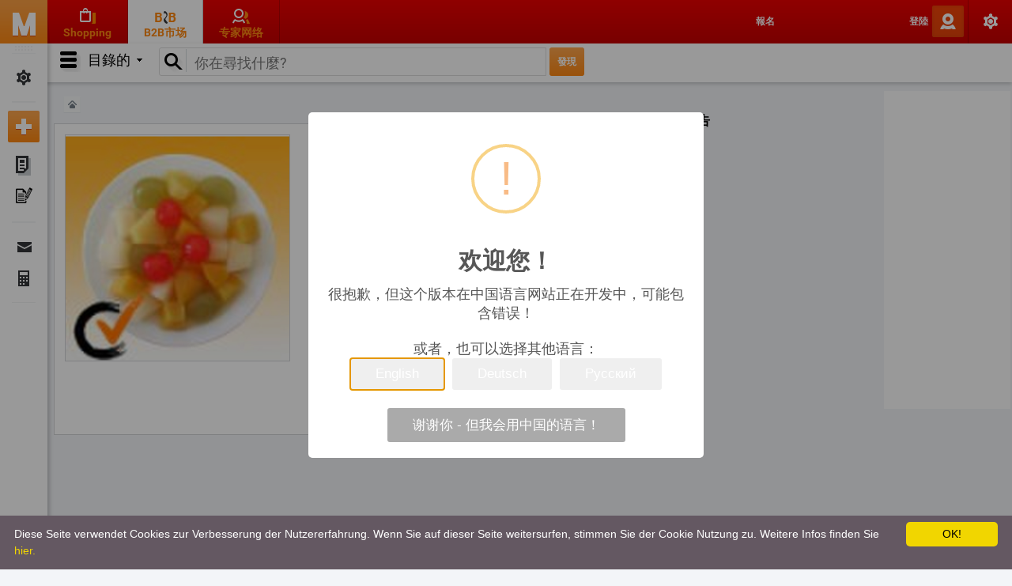

--- FILE ---
content_type: text/html; charset=UTF-8
request_url: https://b2b.mercatos.com/zh/guan-zhuang-shui-guo-ji-wei-jiu-tang-jiang_pid45385.html
body_size: 93451
content:
<!DOCTYPE html>
<html>
<head>
  <meta name="referrer" content="origin"><!-- // cf. https://moz.com/blog/meta-referrer-tag -->

  <meta charset="UTF-8">
  <meta name="viewport" content="width=device-width, initial-scale=1.0, user-scalable=no">
  <meta name="mobile-web-app-capable" content="yes">
  <meta name="0ef2498bec1bf22afdb10dd0de7f9911" content="">
  <meta name="verify-admitad" content="fbcad9ed8e">
  <link rel="apple-touch-icon" sizes="180x180" href="//mercatos.com/images/apple-icon-180x180.png">

  <script type="text/javascript">
    // Profiling the time it takes to reach this point. #101324898.
    try {
      if (window.console && console.info && window.performance)
        console.info ('JS head fires at ' + ((new Date()).getTime() - window.performance.timing.connectStart) + '; ' + Date.now())
    } catch (e) {}
  </script>

  <link rel="stylesheet" href="//mercatos.com/css/min.css?lm=1768501047">
  <script type="text/javascript" src="https://cdnjs.cloudflare.com/ajax/libs/jquery/2.2.4/jquery.min.js"></script>
  <script type="text/javascript" src="https://cdnjs.cloudflare.com/ajax/libs/es6-promise/3.2.2/es6-promise.min.js"></script>
  <script type="text/javascript" src="https://cdnjs.cloudflare.com/ajax/libs/limonte-sweetalert2/4.0.15/sweetalert2.min.js"></script>
  <script type="text/javascript" src="https://cdnjs.cloudflare.com/ajax/libs/accounting.js/0.4.1/accounting.js"></script>
  <script type="text/javascript" src="https://cdnjs.cloudflare.com/ajax/libs/chosen/1.0/chosen.jquery.js"></script>
  <script type="text/javascript" src="https://cdnjs.cloudflare.com/ajax/libs/jquery-jcrop/0.9.12/js/jquery.Jcrop.js"></script>
  <script type="text/javascript" src="https://cdnjs.cloudflare.com/ajax/libs/jScrollPane/2.0.23/script/jquery.jscrollpane.min.js"></script>
  <script type="text/javascript" src="https://cdnjs.cloudflare.com/ajax/libs/jquery-mousewheel/3.1.12/jquery.mousewheel.js"></script>
  <script type="text/javascript" src="https://cdnjs.cloudflare.com/ajax/libs/select2/3.5.4/select2.js"></script>
  <script type="text/javascript" src="https://cdnjs.cloudflare.com/ajax/libs/select2/3.5.4/select2_locale_ru.js"></script>
  <script type="text/javascript" src="https://cdnjs.cloudflare.com/ajax/libs/underscore.js/1.8.3/underscore-min.js"></script>

  <script src="https://cdn.ravenjs.com/3.15.0/raven.min.js"></script>
  <script>Raven.config('https://0f4a2cb03c0240ffb3c9b42baadbd556@sentry.io/113618').install()</script>

  <script src="//mercatos.com/js/min.js"></script>

  <!--jqueryui-touch-punch must be loaded after jquery-ui -->
  <script type="text/javascript" src="https://cdnjs.cloudflare.com/ajax/libs/jqueryui-touch-punch/0.2.3/jquery.ui.touch-punch.min.js"></script>

  <script type="text/javascript">
    window.ajaxChannel = new AjaxChannel(['//mercatos.com', '//j2.mercatos.com'], '/j/?mode=ac');
    window.rustChannel = new AjaxChannel(['//mercatos.com'], '/r/AC', true);
    window.phpChannel = new AjaxChannel(['//mercatos.com'], '/ajax/AC', true);
  </script>

  <script async src="//pagead2.googlesyndication.com/pagead/js/adsbygoogle.js"></script>
  <script async="async" src="https://www.google.com/adsense/search/ads.js"></script>
  <script type="text/javascript" charset="utf-8">
  (function(g,o){g[o]=g[o]||function(){(g[o]['q']=g[o]['q']||[]).push(
    arguments)},g[o]['t']=1*new Date})(window,'_googCsa');
  </script>

  <script>
    var googletag = googletag || {};
    googletag.cmd = googletag.cmd || [];
  </script>

  <!-- end of staticHead -->
<link rel="icon" type="image/png" sizes="192x192" href="//b2b.mercatos.com/images/favicon-192x192.png">
<!-- / fn static_head -->
<!-- new -->





  <script type="text/javascript">
    Raven.setTagsContext ({page_type: 'b2b_ad'})
  </script>

  <title>
    罐装水果鸡尾酒糖浆 | Mercatos.com  </title>

<meta name="keywords" content="Cocktails 购买, Cocktails, Cocktails 批发, Cocktails 在 青岛市, Cocktails 青岛市 中国"/><meta name="description" content="Canned fruit cocktail in syrup Details: 1) FDA,BRC,IFS,HACCP,ISO22000,high quality and competitive price 2) Brand: Customer Brand 3) Size: According to customers request 4) Package: Cartons or Trays …. Cocktails 买 青岛市"/>
<link rel="alternate" hreflang="en" href="https://b2b.mercatos.com/en/canned-fruit-cocktail-in-syrup_pid45385.html" />
<link rel="alternate" hreflang="ru" href="https://b2b.mercatos.com/ru/konservirovannyye-frukty-v-sirope-kokteyl-_pid45385.html" />
<link rel="alternate" hreflang="de" href="https://b2b.mercatos.com/de/die-konserven-der-fruchtcocktail-in-sirup_pid45385.html" />
<link rel="alternate" hreflang="zh" href="https://b2b.mercatos.com/zh/guan-zhuang-shui-guo-ji-wei-jiu-tang-jiang_pid45385.html" />

  <meta content="article" property="og:type"/>
  <meta content="罐装水果鸡尾酒糖浆" property="og:title"/>
  <meta content="https://b2b.mercatos.com/zh/guan-zhuang-shui-guo-ji-wei-jiu-tang-jiang_pid45385.html" property="og:url"/>
  <meta content="https://foto.mercatos.net/foto/bc24.5535.45385.Canned_fruit_cocktail_in_syrup" property="og:image"/>  <meta content="Canned fruit cocktail in syrup Details: 1) FDA,BRC,IFS,HACCP,ISO22000,high quality and competitive price 2) Brand: Customer Brand 3) Size: According to customers request 4) Package: Cartons or Trays …" property="og:description"/>

<script type="text/javascript">
  window.byzonUserId = 0;

  
  window.byzonUserPlan = 'free';
  window.byzonLanguage = 'zh';
  window.byzonUrlLanguage = 'zh';
  window.byzonUrlCountry = {};
    window.byzonShowChineseConfirmation = true;
  
  </script>
</head>


<body  id="ad" itemscope itemtype="https://schema.org/WebPage"  class="elastic" data-id="b2b"  data-action_id="product">


<!--Временная заглушка для определения ширины экрана #111105198-->
<script>
  detectMobile();
  $(window).resize(detectMobile);
</script>


<div class="l-container">

  
<div class="l-header solid">
  <div class="h-top_nav">
    <div class="h-menu">
      <ul>
        <li><a class="b-m" rel="nofollow"
               href="//b2b.mercatos.com"></a>
        </li>
      </ul>
    </div>

    <div class="h-sections">
      <ul>
        <li class="h-shopping_section"><a href="//shopping.mercatos.com"><span class="b-title">Shopping</span></a></li>
        <li class="h-b2b_section active"><a href="//b2b.mercatos.com"><span class="b-title">B2B市场</span></a></li>
        <li class="h-people_section"><a href="//people.mercatos.com/zh/"><span class="b-title">专家网络</span></a></li>
      </ul>
    </div>

    <div class="h-profile">
          </div>
    <ul class="b-top_nav">
              
          <!--noindex-->
          <li class="b-register b-top_nav_li">
            <a href="//mercatos.com/register" rel="nofollow">報名</a>
          </li>
          <!--/noindex-->
                  
        <!--noindex-->
        <li class="b-mobile_nav sep b-top_nav_li">
          <a href="" class="b-regional" rel="nofollow">
              <span class="b-currency">
                USD              </span>
              <span class="b-country">
                                  <i class="world"></i>
                              </span>
              <span class="b-lang">
                ZH              </span>
          </a>
        </li>

                  <li class="b-login static b-top_nav_li">
            <a data-dialog_box_id="login" href="" class="txt-allcaps" rel="nofollow">登陸</a>
          </li>
                <!--/noindex-->

          <li class="b-settings sep b-top_nav_li">
            <a href="" class="dropdown" rel="nofollow"></a>
            <div class="h-settings_menu">
                                <!--noindex-->
                <div class="h-buttons">
                    <div>
                      <a href="" class="btn-o33" data-dialog_box_id="login">登陸</a>
                    </div>
                    <div>
                      <a href="//mercatos.com/register" class="btn-gr33" rel="nofollow">報名</a>
                    </div>
                </div>


                <div class="h-menu_section active">
                  <span class="b-title">我MERCATOS</span>
                  <ul>
                    <li>
                      <a href="" data-dialog_box_id="login" data-return_url="https://b2b.mercatos.com/create">提交一個新的廣告</a>
                    </li>
                    <li>
                      <a href="" data-dialog_box_id="login">发布新闻稿</a>
                    </li>
                    <li>
                      <a href="" data-dialog_box_id="login">消息</a>
                    </li>
                    <li>
                      <a href="" data-dialog_box_id="login">我的购买</a>
                    </li>
                  </ul>
                </div>
                  <!--/noindex-->
              
              
              <div class="h-menu_section active">
                <!--noindex-->
                <span class="b-title">站点设置</span>
                <ul>
                  <li >
                    <select class="b-menu_select js-lang_select">
                      <option value="en">EN</option>
                      <option value="ru">RU</option>
                      <option value="de">DE</option>
                      <option value="zh">ZH</option>
                    </select>
                    <a href="">语言</a>
                  </li>
                  <li>
                    <select class="b-menu_select js-currency_select">
                      <option value="RUB">RUB</option>
                      <option value="EUR">EUR</option>
                      <option value="USD">USD</option>
                    </select>
                    <a href="">货币</a>
                  </li>
                  <li>
                    <select class="b-menu_select js-country_select">                        <option value="BT">不丹</option>
                                              <option value="TJ">东帝汶</option>
                                              <option value="TL">东帝汶</option>
                                              <option value="CN">中国</option>
                                              <option value="CF">中非共和国</option>
                                              <option value="DO">丹麦</option>
                                              <option value="UA">乌克兰</option>
                                              <option value="UZ">乌兹别克斯坦</option>
                                              <option value="UG">乌干达</option>
                                              <option value="UY">乌拉圭</option>
                                              <option value="TD">乍得</option>
                                              <option value="YE">也门</option>
                                              <option value="AM">亚美尼亚</option>
                                              <option value="IL">以色列</option>
                                              <option value="IT">伊拉克</option>
                                              <option value="IR">伊朗</option>
                                              <option value="BZ">伯利兹</option>
                                              <option value="CV">佛得角</option>
                                              <option value="RU">俄罗斯</option>
                                              <option value="BG">保加利亚</option>
                                              <option value="HR">克罗地亚</option>
                                              <option value="HK">关岛</option>
                                              <option value="GW">冈比亚</option>
                                              <option value="IS">冰岛</option>
                                              <option value="GN">几内亚</option>
                                              <option value="GR">几内亚比绍</option>
                                              <option value="CG">刚果共和国</option>
                                              <option value="CD">刚果民主共和国</option>
                                              <option value="LY">利比亚</option>
                                              <option value="LR">利比里亚</option>
                                              <option value="CA">加拿大</option>
                                              <option value="GH">加纳</option>
                                              <option value="GB">加蓬</option>
                                              <option value="HU">匈牙利</option>
                                              <option value="PG">北朝鲜</option>
                                              <option value="MN">北马里亚纳群岛</option>
                                              <option value="SD">南乔治亚</option>
                                              <option value="ZA">南非</option>
                                              <option value="BW">博茨瓦纳</option>
                                              <option value="QA">卡塔尔</option>
                                              <option value="RW">卢旺达</option>
                                              <option value="LU">卢森堡</option>
                                              <option value="IN">印度</option>
                                              <option value="GT">危地马拉</option>
                                              <option value="EC">厄瓜多尔</option>
                                              <option value="ER">厄立特里亚</option>
                                              <option value="SY">叙利亚</option>
                                              <option value="CU">古巴</option>
                                              <option value="TW">台湾</option>
                                              <option value="DK">吉布提</option>
                                              <option value="KG">哈萨克斯坦</option>
                                              <option value="CO">哥伦比亚</option>
                                              <option value="CR">哥斯达黎加</option>
                                              <option value="CM">喀麦隆</option>
                                              <option value="TM">土库曼斯坦</option>
                                              <option value="KW">圣卢西亚</option>
                                              <option value="CZ">圣诞岛</option>
                                              <option value="SB">圣马力诺</option>
                                              <option value="GY">圭亚那</option>
                                              <option value="TZ">坦桑尼亚</option>
                                              <option value="ET">埃塞俄比亚</option>
                                              <option value="TG">塔吉克斯坦</option>
                                              <option value="SN">塞内加尔</option>
                                              <option value="SL">塞拉利昂</option>
                                              <option value="CY">塞浦路斯</option>
                                              <option value="MX">墨西哥</option>
                                              <option value="DZ">多明尼加共和国</option>
                                              <option value="SE">奥兰群岛</option>
                                              <option value="AT">奥地利</option>
                                              <option value="VE">委内瑞拉</option>
                                              <option value="BD">孟加拉国</option>
                                              <option value="AO">安哥拉</option>
                                              <option value="NG">尼加拉瓜</option>
                                              <option value="NE">尼日利亚</option>
                                              <option value="NP">尼泊尔</option>
                                              <option value="PY">巴勒斯坦</option>
                                              <option value="BS">巴哈马</option>
                                              <option value="PK">巴基斯坦</option>
                                              <option value="KP">巴拉圭</option>
                                              <option value="PA">巴拿马</option>
                                              <option value="BH">巴林</option>
                                              <option value="BR">巴西</option>
                                              <option value="BF">布基纳法索</option>
                                              <option value="BI">布隆迪</option>
                                              <option value="DE">德国</option>
                                              <option value="LT">拉脱维亚</option>
                                              <option value="NI">挪威</option>
                                              <option value="DJ">捷克共和国</option>
                                              <option value="MO">摩尔多瓦</option>
                                              <option value="MA">摩洛哥</option>
                                              <option value="BN">文莱</option>
                                              <option value="FJ">斐</option>
                                              <option value="SK">斯洛伐克</option>
                                              <option value="SI">斯洛文尼亚</option>
                                              <option value="LK">斯里兰卡</option>
                                              <option value="SG">新加坡</option>
                                              <option value="KZ">日本</option>
                                              <option value="CL">智利</option>
                                              <option value="KH">柬埔寨</option>
                                              <option value="GE">格鲁吉亚</option>
                                              <option value="BE">比利时</option>
                                              <option value="MR">毛里塔尼亚</option>
                                              <option value="MU">毛里求斯</option>
                                              <option value="RE">沙特阿拉伯</option>
                                              <option value="PS">法属波利尼西亚</option>
                                              <option value="GA">法罗群岛</option>
                                              <option value="PL">波兰</option>
                                              <option value="PR">波多黎各</option>
                                              <option value="BA">波斯尼亚和黑塞哥维那</option>
                                              <option value="TH">泰国</option>
                                              <option value="JP">泽西岛</option>
                                              <option value="ZW">津巴布韦</option>
                                              <option value="HN">洪都拉斯</option>
                                              <option value="ID">海地</option>
                                              <option value="AU">澳大利亚</option>
                                              <option value="LV">澳门</option>
                                              <option value="TR">火鸡</option>
                                              <option value="IE">爱尔兰</option>
                                              <option value="EE">爱沙尼亚</option>
                                              <option value="JM">牙买加</option>
                                              <option value="SZ">特克斯和凯科斯群岛</option>
                                              <option value="TT">特立尼达和多巴哥</option>
                                              <option value="BO">玻利维亚</option>
                                              <option value="NO">瑙鲁</option>
                                              <option value="CH">瑞士</option>
                                              <option value="GP">瓜德罗普岛</option>
                                              <option value="BY">白俄罗斯</option>
                                              <option value="OM">皮特凯恩群岛</option>
                                              <option value="GM">直布罗陀</option>
                                              <option value="FR">福克兰群岛</option>
                                              <option value="KM">科摩罗</option>
                                              <option value="PE">秘鲁</option>
                                              <option value="TN">突尼斯</option>
                                              <option value="SO">索马里</option>
                                              <option value="JO">约旦</option>
                                              <option value="NA">纳米比亚</option>
                                              <option value="MM">缅甸</option>
                                              <option value="RO">罗马尼亚</option>
                                              <option value="US">美国</option>
                                              <option value="LA">老挝</option>
                                              <option value="KE">肯尼亚</option>
                                              <option value="SA">苏丹</option>
                                              <option value="SR">苏里南</option>
                                              <option value="IQ">英属印度洋领地</option>
                                              <option value="NL">荷兰</option>
                                              <option value="LS">莱索托</option>
                                              <option value="PH">菲律宾</option>
                                              <option value="SV">萨尔瓦多</option>
                                              <option value="PT">葡萄牙</option>
                                              <option value="ML">蒙古</option>
                                              <option value="FI">西撒哈拉</option>
                                              <option value="ES">西班牙</option>
                                              <option value="CI">象牙海岸</option>
                                              <option value="BJ">贝宁</option>
                                              <option value="ZM">赞比亚</option>
                                              <option value="GQ">赤道几内亚</option>
                                              <option value="HT">赫德岛和麦当劳群岛</option>
                                              <option value="VN">越南</option>
                                              <option value="AZ">阿塞拜疆</option>
                                              <option value="AF">阿富汗</option>
                                              <option value="EG">阿尔及利亚</option>
                                              <option value="AL">阿尔巴尼亚</option>
                                              <option value="AE">阿拉伯联合酋长国</option>
                                              <option value="NZ">阿曼</option>
                                              <option value="AR">阿根廷</option>
                                              <option value="KR">韩国</option>
                                              <option value="MV">马尔代夫</option>
                                              <option value="MW">马拉维</option>
                                              <option value="MZ">马提尼克</option>
                                              <option value="MQ">马来西亚</option>
                                              <option value="MY">马约特</option>
                                              <option value="MG">马绍尔群岛</option>
                                              <option value="MT">马耳他</option>
                                              <option value="MD">马达加斯加</option>
                                              <option value="MK">马里</option>
                                              <option value="LB">黎巴嫩</option>
                                          </select>
                    <a href="">國家</a>
                  </li>
                </ul>
                <!--/noindex-->
              </div>
              <ul>
                <li class="b-button_link">
                  <a href="https://support.mercatos.com/index.php?/Tickets/Submit/" target="_blank" class="btn-fw40">提问</a>
                </li>
              </ul>

                          </div>
          </li>

          </ul>
  </div>


  <div class="h-nav_panel_wrapper">
    <!--noindex-->
    <div class="h-nav_panel js-draggable">
      
      <ul>
        <li class="b-nav_profile">
          <a href="//mercatos.com/profile/settings" rel="nofollow">我的设置</a>
        </li>
      </ul>
      <ul>
        <li class="b-nav_add_new">
          <a href="//b2b.mercatos.com/create" data-dialog_box_id="login" rel="nofollow">提交一個新的廣告</a>
        </li>
        <li class="b-nav_my_ads">
          <a href="" data-dialog_box_id="login" rel="nofollow">我的廣告</a>
        </li>
        <li class="b-nav_my_articles">
          <a href="//mercatos.com/articles/manager" data-dialog_box_id="login" rel="nofollow">我的新闻发布</a>
        </li>
      </ul>
      <ul>
        <!--    <li class="b-nav_favorites"><a href="">--><!--</a></li>-->
        <!--    <li class="b-nav_contacts"><a href="">--><!--</a></li>-->

        <li class="b-nav_messages">
          <a href="//mercatos.com/messages/list" data-dialog_box_id="login" rel="nofollow">
            消息                      </a>
        </li>

        <li class="b-nav_finance">
          <a href="//mercatos.com/profile/orders" data-dialog_box_id="login" rel="nofollow">
            金融/订单                      </a>
        </li>
      </ul>
            <!--  <ul>-->
      <!--    <li class="b-nav_partnership"><a href="">--><!--</a></li>-->
      <!--  </ul>-->
    </div>
    <!--/noindex-->
  </div>


            <div class="h-search_bar ">
                              <div class="h-category-panel-button">目錄的</div>
                    <div class="h-search-bar">
            <div class="b-search-bar">
                            <div class="h-catalog">
                <ul>
                  <li class="thecatalogue current">
                    <a href="">目錄的<i></i></a>
                    <div class="multicol h-thecatalogue">
                      <ul class="h-cats-tree">
                                                  <li><i></i><a
                              href="https://b2b.mercatos.com/zh/Luggage-Bags-Cases_c2741">Luggage, Bags & Cases</a>
                          </li>                           <li><i></i><a
                              href="https://b2b.mercatos.com/zh/Timepieces-Jewelry-Eyewear_c4516">Timepieces, Jewelry, Eyewear</a>
                          </li>                           <li><i></i><a
                              href="https://b2b.mercatos.com/zh/wujin_c2076">五金</a>
                          </li>                           <li><i></i><a
                              href="https://b2b.mercatos.com/zh/yiqiyibiao_c3272">仪器仪表</a>
                          </li>                           <li><i></i><a
                              href="https://b2b.mercatos.com/zh/nongye_c1">农业</a>
                          </li>                           <li><i></i><a
                              href="https://b2b.mercatos.com/zh/bangongwenjiaoyongpin_c3686">办公文教用品</a>
                          </li>                           <li><i></i><a
                              href="https://b2b.mercatos.com/zh/baozhuangyuyinshua_c3846">包装与印刷</a>
                          </li>                           <li><i></i><a
                              href="https://b2b.mercatos.com/zh/huagong_c946">化工</a>
                          </li>                           <li><i></i><a
                              href="https://b2b.mercatos.com/zh/yiyaobaojian_c2100">医药保健</a>
                          </li>                           <li><i></i><a
                              href="https://b2b.mercatos.com/zh/shangwufuwu_c765">商务服务</a>
                          </li>                           <li><i></i><a
                              href="https://b2b.mercatos.com/zh/anquanfanghu_c3973">安全防护</a>
                          </li>                           <li><i></i><a
                              href="https://b2b.mercatos.com/zh/jiajuheshineizhuangshipin_c1898">家具和室内装饰品</a>
                          </li>                           <li><i></i><a
                              href="https://b2b.mercatos.com/zh/jiajuyongpin_c2145">家居用品</a>
                          </li>                           <li><i></i><a
                              href="https://b2b.mercatos.com/zh/jiayongdianqi_c2415">家用电器</a>
                          </li>                           <li><i></i><a
                              href="https://b2b.mercatos.com/zh/gongju_c4572">工具</a>
                          </li>                           <li><i></i><a
                              href="https://b2b.mercatos.com/zh/jianzhu_c1027">建筑</a>
                          </li>                           <li><i></i><a
                              href="https://b2b.mercatos.com/zh/fuwushebei_c4055">服务设备</a>
                          </li>                           <li><i></i><a
                              href="https://b2b.mercatos.com/zh/fuzhuang_c162">服装</a>
                          </li>                           <li><i></i><a
                              href="https://b2b.mercatos.com/zh/fushi_c1611">服饰</a>
                          </li>                           <li><i></i><a
                              href="https://b2b.mercatos.com/zh/jixie_c2786">机械</a>
                          </li>                           <li><i></i><a
                              href="https://b2b.mercatos.com/zh/jixiebujianjidingzhijiagong_c3352">机械部件及定制加工</a>
                          </li>                           <li><i></i><a
                              href="https://b2b.mercatos.com/zh/xiangsuyuanliaojizhipin_c3899">橡塑原料及制品</a>
                          </li>                           <li><i></i><a
                              href="https://b2b.mercatos.com/us/Automobiles-Motorcycles_c353">汽车、摩托车</a>
                          </li>                           <li><i></i><a
                              href="https://b2b.mercatos.com/zh/xiaofeidianzi_c1272">消费电子</a>
                          </li>                           <li><i></i><a
                              href="https://b2b.mercatos.com/zh/zhaoming_c2582">照明</a>
                          </li>                           <li><i></i><a
                              href="https://b2b.mercatos.com/zh/wanju_c4667">玩具</a>
                          </li>                           <li><i></i><a
                              href="https://b2b.mercatos.com/zh/huanbao_c1595">环保</a>
                          </li>                           <li><i></i><a
                              href="https://b2b.mercatos.com/zh/dianziyuanqijian_c1521">电子元器件</a>
                          </li>                           <li><i></i><a
                              href="https://b2b.mercatos.com/zh/dianqishebeihechanpin_c1441">电气设备和产品</a>
                          </li>                           <li><i></i><a
                              href="https://b2b.mercatos.com/zh/kuangwuheyejin_c3503">矿物和冶金</a>
                          </li>                           <li><i></i><a
                              href="https://b2b.mercatos.com/zh/lipingongyipin_c2034">礼品工艺品</a>
                          </li>                           <li><i></i><a
                              href="https://b2b.mercatos.com/zh/fangzhijipigezhipin_c4380">纺织及皮革制品</a>
                          </li>                           <li><i></i><a
                              href="https://b2b.mercatos.com/zh/meirongjigerenhuli_c549">美容及个人护理</a>
                          </li>                           <li><i></i><a
                              href="https://b2b.mercatos.com/zh/nengyuan_c1563">能源</a>
                          </li>                           <li><i></i><a
                              href="https://b2b.mercatos.com/zh/guoshengkucun_c1608">过剩库存</a>
                          </li>                           <li><i></i><a
                              href="https://b2b.mercatos.com/zh/yundongjiyule_c4161">运动及娱乐</a>
                          </li>                           <li><i></i><a
                              href="https://b2b.mercatos.com/zh/yunshu_c4736">运输</a>
                          </li>                           <li><i></i><a
                              href="https://b2b.mercatos.com/zh/tongxun_c4357">通讯</a>
                          </li>                           <li><i></i><a
                              href="https://b2b.mercatos.com/zh/xielei_c4110">鞋类</a>
                          </li>                           <li><i></i><a
                              href="https://b2b.mercatos.com/zh/shipinjiyinliao_c1692">食品及饮料</a>
                          </li> </ul>
                    </div>
                  </li>
                </ul>
              </div>
                                            <form id="search_form"
                      action="//b2b.mercatos.com//cn//search">
                  <div class="h-mainsearch-query">
                                        <input type="text" name="kwrd" id="kwrd" value="" class="b-mainsearch-query search-field js-search_autocomplete" placeholder="你在尋找什麼?" title="你在尋找什麼?" autocomplete="off"/>
                    <div class="b-clear-search"></div>
                  </div>
                  <input type="submit" id="searchBtn" value="發現" class="b-mainsearch-submit btn-o36"/>
                </form>
                                            <div class="h-filters-button btn-lg40 filters">Filters</div>
              <div class="h-search-button btn-lg40 search">Search</div>
              <div class="h-mobile-bookmark"></div>
              <div class="b-mobile-search-switcher"></div>
            </div>
          </div>
              </div>
    </div><!-- productInfo -->

  <script type="text/javascript">
    window.byzonDivision = 'b2b';
    window.byzonExchangeRates = {"USDEUR":0.8504,"USDRUB":75.925,"USDUSD":1,"USDGBP":0.74065};
    window.byzonUserKey = '';
    window.byzonAdAuthor = '5535';
    window.byzonAdCategory = 'b1695';
    window.byzonAdCategoryPath = 'b1692/b1693/b1695';
    window.itemId = 45385;
    window.byzonAdAuthorPortrait = '//mercatos.com/images/john_doe.png';
    window.byzonAdAuthorName = 'Qingdao Defuyuan Trade Co., Ltd.';
    window.byzonAdAuthorType = 'GOLD pro account';
    window.byzonAdType = 'text';
    window.byzonLoginPage = null;
    window.byzonAdCountry = 'CN';          </script>

  <div class="l-main">
    <div class="l-left h-item_wrapper h-ad_wrapper" id="productContent">
      <div class="l-left_wrapper">

        <div class="h-ad-top h-left-top">
                      <div class="h-ad-photo">
              <div>
                <img src="https://foto.mercatos.net/foto.v0/bc24.5535.45385.Canned_fruit_cocktail_in_syrup_330x330.jpg"
                     alt="罐装水果鸡尾酒糖浆"/>
              </div>
            </div>
                                <div class="h-ad-breadcrumbs h-left-breadcrumbs">
              <ul>
                <li>
                  <a href="//b2b.mercatos.com/cn/"
                     class="b-breadcrumb" rel="nofollow" title="主页">
                    <span>主页</span>
                  </a>
                </li>
                              </ul>
            </div>
                    <div class="h-ad-header">
            <div class="h-tab-nav">
              <ul class="anchor-tabs" data-anchor-tabs-rel="ad_tabs">
                <li class="details active" data-tab-rel="desc">
                  <div><a href="">描写</a></div>
                </li>
                <li class="photo" data-tab-rel="photo">
                  <div><a href="">照片</a></div>
                </li>
                                  <li class="map" data-tab-rel="shipping">
                  <div><a href="">交货</a></div>
                  </li>                                  <li class="pay" data-tab-rel="payment">
                  <div><a href="">付款细节</a></div></li>              </ul>
            </div>
          </div>
        </div>

        <div class="h-ad-content anchor-tabs-content" data-anchor-tabs="ad_tabs">
          <div class="h-ad-basic">
            <noindex>
              <div class="b-mobile_title">罐装水果鸡尾酒糖浆</div>
            </noindex>
            <div class="h-gallery_wrapper">
              <div class="h-gallery_new js-gallery" data-tab_content_id="photo">

                                <div class="h-image js-image">
                    <div class="b-image js-image_swipe h-image_swipe">
                      <a href="https://foto.mercatos.net/foto/bc24.5535.45385.Canned_fruit_cocktail_in_syrup">
                        <img
                            src="https://foto.mercatos.net/foto.v0/bc24.5535.45385.Canned_fruit_cocktail_in_syrup_800x600.jpg"
                            alt="罐装水果鸡尾酒糖浆">
                      </a>
                    </div>

                                        <div class="b-prev js-button"></div>
                    <div class="b-next js-button"></div>
                </div>
                
                  
              </div>
            </div>

            <div class="h-ad_aside">
              <h1 data-tab-id="home" class="b-ad_title">罐装水果鸡尾酒糖浆</h1>

              <div class="h-ad_details">
                                
                                  <div class="h-price">
                      <span class="b-price">
                        <span class="price">
                                                  </span>
                      </span>
                                          <div class="h-original_price">
                          <span class="b-original_price">
                            原价: 7,10 USD                                                      </span>
                      </div>
                                      </div>
                
                <div class="h-ad_region h-ad_options">
                  <div
                      class="b-value">青岛市, 中国</div>
                </div>

                                                  <div class="h-order_options">
                                          <div class="b-order_option b-supply_ability">
                        <div class="b-title">生产能力:</div>
                        <div class="b-value">
                          200 吨 / 月                        </div>
                      </div>
                                      </div>
                              </div>

              <div class="h-ad_author">
                                  <div class="h-author_details">
                                    <div
                      class="h-details no-photo">
                    <div class="h-seller_title"><span class="b-acc-type"><img
                            src="//mercatos.com/images/type_icons/small/gold.png"
                            alt="gold"></span>
                      <a href="//qddfy.mercatos.com" target="_blank" rel="nofollow">
                        Qingdao Defuyuan Trade Co., Ltd.                      </a>
                    </div>
                    <div class="h-author_region">
                      青岛市, 中国                    </div>
                    <div class="h-user_sticker company">
                      <div
                          class="b-user_type">公司</div>

                      <a class="h-rating b-user_feedback">
                        <span style="width: 0%"></span>
                      </a>
                    </div>
                                          <div class="h-author_phone">86-532-80970509</div>
                                      </div>
                </div>
                <div class="h-ad_contact">
                                      <div class="h-contact_person">
                      <div class="h-photo"><img src="//mercatos.com/images/john_doe.png" alt=""></div>
                      <div class="h-details">
                        <div class="b-name">jianguo yu</div>
                        <div class="b-position">联系人姓名</div>
                      </div>
                    </div>
                                    <div class="h-reply_to_ad">
                    <a href="" class="btn-o40 email js-ad_reply"
                       data-message_template="你好, %name%!"><span>联系</span></a>
                  </div>
                </div>
              </div>

            </div>
          </div>

          
          <div class="h-ad_google_spot">
            <!-- /9564057/mercatos.com-ads -->
            <div id='div-gpt-ad-1478886592520-3' style='height:90px; width:728px;'>
              <script>
                googletag.cmd.push(function () {
                  googletag.display('div-gpt-ad-1478886592520-3');
                });
              </script>
            </div>
          </div>

          <div class="h-ad_spec">
                          <div class="h-ad_spec_block h-description" data-tab_content_id="desc">
                <div class="h-title">
                  <h2 class="b-ad_spec_title">基本信息</h2>
                </div>
                <div class="h-content">
                                                        <div class="b-content description formatted">Canned fruit cocktail in syrup Details: 1) FDA,BRC,IFS,HACCP,ISO22000,high quality and competitive price 2) Brand: Customer Brand 3) Size: According to customers request 4) Package: Cartons or Trays 5) Minmum Order:1X20 FCL or you can make a mix container with other items 6) Prices: According to market 7) Payment Terms:T/T or L /C at sight 8) Delivery Time:20 Days after receiving the deposit 9) Chinese origin SIZEspecificationD.W(G)CARTON7113425/2425018009116820/124601800151532500/615001176151733000/618001008152404250/63000750 QINGDAO DEFUYUAN TRADE CO.,LTD Specializing in the export of foodstuffs, the main products of our company includes: canned foods, frozen sea foods, and so on, parts of them have obtain great reputation home and abroad. We have much experience in items of canned food. And we are pleased to enter into trade relations with you. We can supply various kinds of premium quality canned food : Canned Fruit (in light/heavy syrup /in pear juice /in water)Canned Fruit CocktailCanned PeachCanned PearCanned ApricotCanned AppleCanned StrawberryCanned CherryCanned GrapeCanned Cherry Applescanned fruit cups (with cover and fork / without cover and fork)canned peach dice cupscanned pear dice cupscanned Mandarin cupscanned mix fruit cupscanned fruit cocktail cupsCanned SeafoodCanned mackerel(brine/tomato sauce/oil/chili)Canned sardine(brine/tomato sauce/oil/chili)Canned Mussel(smoked/brine)Canned Oyster(smoked/brine)Canned cocklesCanned Baby Clamcanned vegetableCanned Asparagus(White/Green)Canned Mushroom(whole/slice/p&amp;s)Canned Baby CornCanned Green PeasCanned Sweet CornCanned Tomatocanned cucumberWe have all kinds of specification,we also can as per clients request to produce.</div>
                    <script type="text/javascript">
                      $('div.description').html(safeHtml("<div>"+"Canned fruit cocktail in syrup Details: 1) FDA,BRC,IFS,HACCP,ISO22000,high quality and competitive price 2) Brand: Customer Brand 3) Size: According to customers request 4) Package: Cartons or Trays 5) Minmum Order:1X20 FCL or you can make a mix container with other items 6) Prices: According to market 7) Payment Terms:T\/T or L \/C at sight 8) Delivery Time:20 Days after receiving the deposit 9) Chinese origin SIZEspecificationD.W(G)CARTON7113425\/2425018009116820\/124601800151532500\/615001176151733000\/618001008152404250\/63000750 QINGDAO DEFUYUAN TRADE CO.,LTD Specializing in the export of foodstuffs, the main products of our company includes: canned foods, frozen sea foods, and so on, parts of them have obtain great reputation home and abroad. We have much experience in items of canned food. And we are pleased to enter into trade relations with you. We can supply various kinds of premium quality canned food : Canned Fruit (in light\/heavy syrup \/in pear juice \/in water)Canned Fruit CocktailCanned PeachCanned PearCanned ApricotCanned AppleCanned StrawberryCanned CherryCanned GrapeCanned Cherry Applescanned fruit cups (with cover and fork \/ without cover and fork)canned peach dice cupscanned pear dice cupscanned Mandarin cupscanned mix fruit cupscanned fruit cocktail cupsCanned SeafoodCanned mackerel(brine\/tomato sauce\/oil\/chili)Canned sardine(brine\/tomato sauce\/oil\/chili)Canned Mussel(smoked\/brine)Canned Oyster(smoked\/brine)Canned cocklesCanned Baby Clamcanned vegetableCanned Asparagus(White\/Green)Canned Mushroom(whole\/slice\/p&amp;s)Canned Baby CornCanned Green PeasCanned Sweet CornCanned Tomatocanned cucumberWe have all kinds of specification,we also can as per clients request to produce."+"</div>"))
                    </script>
                                  </div>
              </div>
            
                            <div class="h-ad_spec_block h-shipping" data-tab_content_id="shipping">
                  <div class="h-title">
                    <h2 class="b-ad_spec_title">交货条款及包装</h2>
                  </div>
                  <div class="h-content">
                                          <div class="b-content shipping">Packaging Detail: Cartons or Trays,standard package,also can according to clients request. Delivery Detail: 20 Days after receiving the deposit</div>
                                                                <div class="b-content shipping">
                        端口: Qingdao<br/>                                                                                                                      </div>
                                        </div>
                </div>
                
                          <div class="h-ad_spec_block h-payment" data-tab_content_id="payment">
                <div class="h-title">
                  <h2 class="b-ad_spec_title">付款条款</h2>
                </div>
                <div class="h-content">
                  <div class="b-content payment">
                    <p>Letter of credit</p><p>Telegraphic transfer</p>                  </div>
                </div>
              </div>
            
          </div>
        </div>

      </div>
    </div>
    <!-- /l-left -->

    <div class="l-right">
      <div class="h-right_col_1">
        <script>
          bc24Search = new Bc24Search();
        </script>

        <div class="h-last-ads js-recent_search">
                    <div class="b-last_ads_title">类似广告</div>
          <div class="h-results">
            <ul>
              <li class="template">
                <div class="b-product-img"><a href=""><img src="//mercatos.com/images/no_image.gif"
                                                           alt=""/></a></div>
                <div class="h-product-details">
                  <div class="b-title"><a href=""></a></div>
                  <p class="b-price"></p>
                  <p class="b-region"></p>
                </div>
              </li>
            </ul>
          </div>
        </div>
      </div>
      <div class="h-right_col_2 sticky">

        
          <div class="h-aside_ads wide">
            <!-- /9564057/mercatos-com-right-1 -->
            <div id='div-gpt-ad-1478886592520-0' style='height:280px; width:336px;'>
              <script>
                googletag.cmd.push(function () {
                  googletag.display('div-gpt-ad-1478886592520-0');
                });
              </script>
            </div>
          </div>
          <div class="h-aside_ads wide">
            <!-- /9564057/mercatos-com-right-2 -->
            <div id='div-gpt-ad-1478886592520-2' style='height:280px; width:336px;'>
              <script>
                googletag.cmd.push(function () {
                  googletag.display('div-gpt-ad-1478886592520-2');
                });
              </script>
            </div>
          </div>
          <div class="h-aside_ads narrow">
            <!-- /9564057/mercatos-com-right-1-m -->
            <div id='div-gpt-ad-1478886592520-1' style='height:400px; width:240px;'>
              <script>
                googletag.cmd.push(function () {
                  googletag.display('div-gpt-ad-1478886592520-1');
                });
              </script>
            </div>
          </div>

              </div>
    </div>
    <!-- /l-right -->
  </div>



<div class="l-footer">
  <noindex>
    <div class="h-footer-active-button h-select-country-button h-selected-country"
         data-dropdown-tab="country">
              <span class="world"/></span> <span class="b-country">全球</span>
            / <span class="b-lang">
          中國            </span>
      / <span class="b-currency">
            USD          </span>
    </div>
    <ul class="h-footer-bottom-menu">
            <li class="h-price"><a href="//b2b.mercatos.com/en/b2b-portal-marketing">
        价格和服务</a></li>
    <li data-dropdown-tab="contact" class="h-contact">幫助與聯繫</li>
  <li data-dropdown-tab="about" class="h-info">關於Mercatos.com</li>
  <li><a href="https://shopping.mercatos.com/shopping_rights" target="blank">AGB</a></li>
  <li><a href="https://shopping.mercatos.com/shopping_rights#show=rights4" target="blank">Data protection</a></li>
</ul>  </noindex>
  <div class="h-footer-dropdown">
    <noindex>
      <div class="b-close">親密</div>
      <ul class="h-menu tabs_nav">
        <li class="country" data-tab="country">你的國家，語言，貨幣</li>
        <li data-tab="contact">幫助與聯繫</li>
        <li data-tab="payment">支付方式</li>
        <li data-tab="about" class="info">關於Mercatos.com</li>
      </ul>
    </noindex>
    <ul class="h-content tabs_content">

      <li data-tab-content="country" class="country_selector">
        <noindex>
          <div class="h-countries-head">
            <div class="h-current-country">            </div>

            <span class="b-div">/</span>

            <div class="h-current-lang">
              <select class="b-lang">
                                  <option
                    value="en" >English</option>
                                    <option
                    value="ru" >Русский</option>
                                    <option
                    value="de" >Deutsch</option>
                                    <option
                    value="zh" selected="selected">中國</option>
                                </select>
            </div>

            <span class="b-div">/</span>

            <div class="h-current-currency">
              <select class="b-currency">
                                                <option
                  value="RUB">
                  RUB
                </option>
                <option
                  value="USD">
                  USD
                </option>
                <option
                  value="EUR">
                  EUR
                </option>
              </select>
            </div>
            <div class="h-save-country">
              <a href="" class="btn-o24 b-save">申请</a>
            </div>
            <div class="h-search-country">
              <input class="text-field" type="text" name="" id=""
                     rel="輸入您的國家"/>
            </div>
            <ul class="h-alphabet">
              <li>诶</li><li>比</li><li>西</li><li>迪</li><li>伊</li><li>艾弗</li><li>吉</li><li>艾尺</li><li>艾</li><li>杰</li><li>开</li><li>艾勒</li><li>艾马</li><li>艾娜</li><li>哦</li><li>屁</li><li>吉吾</li><li>艾儿</li><li>艾丝</li><li>提</li><li>伊吾</li><li>维</li><li>豆贝尔维</li><li>艾克斯</li><li>吾艾</li><li>贼德</li>            </ul>
          </div>

          <div class="h-countries">
          </div>
          <ul class="h-countries-list">
                          <li data-country-id="AL"
                  data-currency="ALL">阿尔巴尼亚</li>
                          <li data-country-id="EG"
                  data-currency="EGP">阿尔及利亚</li>
                          <li data-country-id="AF"
                  data-currency="AFN">阿富汗</li>
                          <li data-country-id="AR"
                  data-currency="ARS">阿根廷</li>
                          <li data-country-id="AE"
                  data-currency="AED">阿拉伯联合酋长国</li>
                          <li data-country-id="AW"
                  data-currency="USD">阿鲁巴</li>
                          <li data-country-id="NZ"
                  data-currency="EUR">阿曼</li>
                          <li data-country-id="AZ"
                  data-currency="AZN">阿塞拜疆</li>
                          <li data-country-id="EH"
                  data-currency="USD">埃及</li>
                          <li data-country-id="ET"
                  data-currency="ETB">埃塞俄比亚</li>
                          <li data-country-id="IE"
                  data-currency="EUR">爱尔兰</li>
                          <li data-country-id="EE"
                  data-currency="EUR">爱沙尼亚</li>
                          <li data-country-id="AX"
                  data-currency="USD">安道​​尔</li>
                          <li data-country-id="AO"
                  data-currency="AOA">安哥拉</li>
                          <li data-country-id="AI"
                  data-currency="USD">安圭拉</li>
                          <li data-country-id="AG"
                  data-currency="USD">安提瓜和巴布达</li>
                          <li data-country-id="AT"
                  data-currency="EUR">奥地利</li>
                          <li data-country-id="SE"
                  data-currency="SEK">奥兰群岛</li>
                          <li data-country-id="AU"
                  data-currency="EUR">澳大利亚</li>
                          <li data-country-id="LV"
                  data-currency="EUR">澳门</li>
                          <li data-country-id="BB"
                  data-currency="USD">巴巴多斯</li>
                          <li data-country-id="PW"
                  data-currency="USD">巴布亚新几内亚</li>
                          <li data-country-id="BS"
                  data-currency="BSD">巴哈马</li>
                          <li data-country-id="PK"
                  data-currency="PKR">巴基斯坦</li>
                          <li data-country-id="KP"
                  data-currency="KPW">巴拉圭</li>
                          <li data-country-id="PY"
                  data-currency="PYG">巴勒斯坦</li>
                          <li data-country-id="BH"
                  data-currency="BHD">巴林</li>
                          <li data-country-id="PA"
                  data-currency="PAB">巴拿马</li>
                          <li data-country-id="BR"
                  data-currency="BRL">巴西</li>
                          <li data-country-id="BY"
                  data-currency="BYR">白俄罗斯</li>
                          <li data-country-id="BM"
                  data-currency="USD">百慕大</li>
                          <li data-country-id="BG"
                  data-currency="BGN">保加利亚</li>
                          <li data-country-id="MN"
                  data-currency="MNT">北马里亚纳群岛</li>
                          <li data-country-id="PG"
                  data-currency="PGK">北朝鲜</li>
                          <li data-country-id="BJ"
                  data-currency="EUR">贝宁</li>
                          <li data-country-id="BE"
                  data-currency="EUR">比利时</li>
                          <li data-country-id="IS"
                  data-currency="ISK">冰岛</li>
                          <li data-country-id="PR"
                  data-currency="EUR">波多黎各</li>
                          <li data-country-id="PL"
                  data-currency="PLN">波兰</li>
                          <li data-country-id="BA"
                  data-currency="BAM">波斯尼亚和黑塞哥维那</li>
                          <li data-country-id="BO"
                  data-currency="BOB">玻利维亚</li>
                          <li data-country-id="BZ"
                  data-currency="BZD">伯利兹</li>
                          <li data-country-id="BW"
                  data-currency="BWP">博茨瓦纳</li>
                          <li data-country-id="BQ"
                  data-currency="USD">博内尔岛，圣圣尤斯特歇斯和萨巴</li>
                          <li data-country-id="BT"
                  data-currency="BTN">不丹</li>
                          <li data-country-id="BF"
                  data-currency="EUR">布基纳法索</li>
                          <li data-country-id="BI"
                  data-currency="BIF">布隆迪</li>
                          <li data-country-id="GQ"
                  data-currency="EUR">赤道几内亚</li>
                          <li data-country-id="DO"
                  data-currency="DOP">丹麦</li>
                          <li data-country-id="DE"
                  data-currency="EUR">德国</li>
                          <li data-country-id="TL"
                  data-currency="EUR">东帝汶</li>
                          <li data-country-id="TJ"
                  data-currency="TJS">东帝汶</li>
                          <li data-country-id="SC"
                  data-currency="USD">多哥</li>
                          <li data-country-id="DM"
                  data-currency="USD">多米尼加</li>
                          <li data-country-id="DZ"
                  data-currency="EUR">多明尼加共和国</li>
                          <li data-country-id="RU"
                  data-currency="RUB">俄罗斯</li>
                          <li data-country-id="EC"
                  data-currency="EUR">厄瓜多尔</li>
                          <li data-country-id="ER"
                  data-currency="ERN">厄立特里亚</li>
                          <li data-country-id="FO"
                  data-currency="USD">法国</li>
                          <li data-country-id="GA"
                  data-currency="EUR">法罗群岛</li>
                          <li data-country-id="PS"
                  data-currency="ILS">法属波利尼西亚</li>
                          <li data-country-id="PH"
                  data-currency="PHP">菲律宾</li>
                          <li data-country-id="FJ"
                  data-currency="FJD">斐</li>
                          <li data-country-id="FK"
                  data-currency="USD">芬兰</li>
                          <li data-country-id="CV"
                  data-currency="CVE">佛得角</li>
                          <li data-country-id="FR"
                  data-currency="EUR">福克兰群岛</li>
                          <li data-country-id="GW"
                  data-currency="EUR">冈比亚</li>
                          <li data-country-id="CG"
                  data-currency="EUR">刚果共和国</li>
                          <li data-country-id="CD"
                  data-currency="CDF">刚果民主共和国</li>
                          <li data-country-id="CO"
                  data-currency="COP">哥伦比亚</li>
                          <li data-country-id="CR"
                  data-currency="CRC">哥斯达黎加</li>
                          <li data-country-id="GF"
                  data-currency="USD">格林纳达</li>
                          <li data-country-id="GL"
                  data-currency="USD">格陵兰</li>
                          <li data-country-id="GE"
                  data-currency="GEL">格鲁吉亚</li>
                          <li data-country-id="GG"
                  data-currency="USD">根西岛</li>
                          <li data-country-id="CU"
                  data-currency="CUP">古巴</li>
                          <li data-country-id="GP"
                  data-currency="EUR">瓜德罗普岛</li>
                          <li data-country-id="HK"
                  data-currency="HKD">关岛</li>
                          <li data-country-id="GY"
                  data-currency="GYD">圭亚那</li>
                          <li data-country-id="KG"
                  data-currency="KGS">哈萨克斯坦</li>
                          <li data-country-id="ID"
                  data-currency="IDR">海地</li>
                          <li data-country-id="KR"
                  data-currency="KRW">韩国</li>
                          <li data-country-id="NL"
                  data-currency="EUR">荷兰</li>
                          <li data-country-id="HT"
                  data-currency="HTG">赫德岛和麦当劳群岛</li>
                          <li data-country-id="ME"
                  data-currency="EUR">黑山共和国</li>
                          <li data-country-id="HN"
                  data-currency="HNL">洪都拉斯</li>
                          <li data-country-id="TR"
                  data-currency="TRY">火鸡</li>
                          <li data-country-id="KI"
                  data-currency="USD">基里巴斯</li>
                          <li data-country-id="SH"
                  data-currency="USD">吉</li>
                          <li data-country-id="DK"
                  data-currency="EUR">吉布提</li>
                          <li data-country-id="GN"
                  data-currency="GNF">几内亚</li>
                          <li data-country-id="GR"
                  data-currency="EUR">几内亚比绍</li>
                          <li data-country-id="CA"
                  data-currency="CAD">加拿大</li>
                          <li data-country-id="GH"
                  data-currency="GHS">加纳</li>
                          <li data-country-id="GB"
                  data-currency="GBP">加蓬</li>
                          <li data-country-id="KH"
                  data-currency="KHR">柬埔寨</li>
                          <li data-country-id="DJ"
                  data-currency="DJF">捷克共和国</li>
                          <li data-country-id="ZW"
                  data-currency="EUR">津巴布韦</li>
                          <li data-country-id="CM"
                  data-currency="EUR">喀麦隆</li>
                          <li data-country-id="QA"
                  data-currency="QAR">卡塔尔</li>
                          <li data-country-id="KY"
                  data-currency="USD">开曼群岛</li>
                          <li data-country-id="KM"
                  data-currency="KMF">科摩罗</li>
                          <li data-country-id="XK"
                  data-currency="EUR">科索沃</li>
                          <li data-country-id="HR"
                  data-currency="HRK">克罗地亚</li>
                          <li data-country-id="KE"
                  data-currency="KES">肯尼亚</li>
                          <li data-country-id="CK"
                  data-currency="USD">库克群岛</li>
                          <li data-country-id="CW"
                  data-currency="USD">库拉索</li>
                          <li data-country-id="LT"
                  data-currency="EUR">拉脱维亚</li>
                          <li data-country-id="LS"
                  data-currency="LSL">莱索托</li>
                          <li data-country-id="LA"
                  data-currency="LAK">老挝</li>
                          <li data-country-id="LB"
                  data-currency="LBP">黎巴嫩</li>
                          <li data-country-id="LR"
                  data-currency="LRD">利比里亚</li>
                          <li data-country-id="LY"
                  data-currency="LYD">利比亚</li>
                          <li data-country-id="LI"
                  data-currency="USD">立陶宛</li>
                          <li data-country-id="LC"
                  data-currency="USD">列支敦士登</li>
                          <li data-country-id="PF"
                  data-currency="USD">留尼旺</li>
                          <li data-country-id="LU"
                  data-currency="EUR">卢森堡</li>
                          <li data-country-id="RW"
                  data-currency="RWF">卢旺达</li>
                          <li data-country-id="RO"
                  data-currency="RON">罗马尼亚</li>
                          <li data-country-id="MD"
                  data-currency="MDL">马达加斯加</li>
                          <li data-country-id="MV"
                  data-currency="MVR">马尔代夫</li>
                          <li data-country-id="MT"
                  data-currency="EUR">马耳他</li>
                          <li data-country-id="MW"
                  data-currency="MWK">马拉维</li>
                          <li data-country-id="MQ"
                  data-currency="EUR">马来西亚</li>
                          <li data-country-id="MK"
                  data-currency="MKD">马里</li>
                          <li data-country-id="MH"
                  data-currency="USD">马其顿</li>
                          <li data-country-id="MG"
                  data-currency="MGA">马绍尔群岛</li>
                          <li data-country-id="MZ"
                  data-currency="MZN">马提尼克</li>
                          <li data-country-id="MY"
                  data-currency="MYR">马约特</li>
                          <li data-country-id="MU"
                  data-currency="MUR">毛里求斯</li>
                          <li data-country-id="MR"
                  data-currency="MRO">毛里塔尼亚</li>
                          <li data-country-id="US"
                  data-currency="EUR">美国</li>
                          <li data-country-id="AS"
                  data-currency="USD">美属萨摩亚</li>
                          <li data-country-id="VI"
                  data-currency="USD">美属维尔京群岛</li>
                          <li data-country-id="ML"
                  data-currency="EUR">蒙古</li>
                          <li data-country-id="MS"
                  data-currency="USD">蒙特塞拉特</li>
                          <li data-country-id="BD"
                  data-currency="BDT">孟加拉国</li>
                          <li data-country-id="FM"
                  data-currency="USD">密克罗尼西亚</li>
                          <li data-country-id="PE"
                  data-currency="PEN">秘鲁</li>
                          <li data-country-id="MM"
                  data-currency="MMK">缅甸</li>
                          <li data-country-id="MA"
                  data-currency="MAD">摩洛哥</li>
                          <li data-country-id="MX"
                  data-currency="MXN">墨西哥</li>
                          <li data-country-id="MP"
                  data-currency="USD">莫桑比克</li>
                          <li data-country-id="NA"
                  data-currency="NAD">纳米比亚</li>
                          <li data-country-id="ZA"
                  data-currency="ZAR">南非</li>
                          <li data-country-id="SD"
                  data-currency="SDG">南乔治亚</li>
                          <li data-country-id="TC"
                  data-currency="USD">南斯拉夫</li>
                          <li data-country-id="SS"
                  data-currency="EUR">南苏丹</li>
                          <li data-country-id="NO"
                  data-currency="EUR">瑙鲁</li>
                          <li data-country-id="NP"
                  data-currency="NPR">尼泊尔</li>
                          <li data-country-id="NG"
                  data-currency="NGN">尼加拉瓜</li>
                          <li data-country-id="YT"
                  data-currency="USD">尼日尔</li>
                          <li data-country-id="NE"
                  data-currency="EUR">尼日利亚</li>
                          <li data-country-id="NU"
                  data-currency="USD">纽埃</li>
                          <li data-country-id="NI"
                  data-currency="NIO">挪威</li>
                          <li data-country-id="OM"
                  data-currency="OMR">皮特凯恩群岛</li>
                          <li data-country-id="PT"
                  data-currency="EUR">葡萄牙</li>
                          <li data-country-id="KZ"
                  data-currency="KZT">日本</li>
                          <li data-country-id="ST"
                  data-currency="USD">瑞典</li>
                          <li data-country-id="CH"
                  data-currency="EUR">瑞士</li>
                          <li data-country-id="SV"
                  data-currency="SVC">萨尔瓦多</li>
                          <li data-country-id="WS"
                  data-currency="USD">萨摩亚</li>
                          <li data-country-id="SL"
                  data-currency="SLL">塞拉利昂</li>
                          <li data-country-id="SN"
                  data-currency="EUR">塞内加尔</li>
                          <li data-country-id="CY"
                  data-currency="EUR">塞浦路斯</li>
                          <li data-country-id="RE"
                  data-currency="EUR">沙特阿拉伯</li>
                          <li data-country-id="BL"
                  data-currency="USD">圣巴泰勒米</li>
                          <li data-country-id="CZ"
                  data-currency="CZK">圣诞岛</li>
                          <li data-country-id="RS"
                  data-currency="RSD">圣多美和普林西比</li>
                          <li data-country-id="KW"
                  data-currency="KWD">圣卢西亚</li>
                          <li data-country-id="SB"
                  data-currency="SBD">圣马力诺</li>
                          <li data-country-id="SM"
                  data-currency="USD">圣皮埃尔和密克隆</li>
                          <li data-country-id="VC"
                  data-currency="USD">圣文森特和格林纳丁斯</li>
                          <li data-country-id="LK"
                  data-currency="LKR">斯里兰卡</li>
                          <li data-country-id="SK"
                  data-currency="EUR">斯洛伐克</li>
                          <li data-country-id="SI"
                  data-currency="EUR">斯洛文尼亚</li>
                          <li data-country-id="AD"
                  data-currency="USD">斯威士兰</li>
                          <li data-country-id="SA"
                  data-currency="SAR">苏丹</li>
                          <li data-country-id="SR"
                  data-currency="SRD">苏里南</li>
                          <li data-country-id="SO"
                  data-currency="SOS">索马里</li>
                          <li data-country-id="TG"
                  data-currency="XOF">塔吉克斯坦</li>
                          <li data-country-id="TW"
                  data-currency="TWD">台湾</li>
                          <li data-country-id="TH"
                  data-currency="THB">泰国</li>
                          <li data-country-id="TZ"
                  data-currency="TZS">坦桑尼亚</li>
                          <li data-country-id="TO"
                  data-currency="USD">汤加</li>
                          <li data-country-id="SZ"
                  data-currency="SZL">特克斯和凯科斯群岛</li>
                          <li data-country-id="TT"
                  data-currency="TTD">特立尼达和多巴哥</li>
                          <li data-country-id="TN"
                  data-currency="TND">突尼斯</li>
                          <li data-country-id="TV"
                  data-currency="USD">图瓦卢</li>
                          <li data-country-id="TM"
                  data-currency="TMT">土库曼斯坦</li>
                          <li data-country-id="WF"
                  data-currency="USD">瓦利斯和富图纳群岛</li>
                          <li data-country-id="VU"
                  data-currency="USD">瓦努阿图</li>
                          <li data-country-id="GT"
                  data-currency="GTQ">危地马拉</li>
                          <li data-country-id="VE"
                  data-currency="EUR">委内瑞拉</li>
                          <li data-country-id="BN"
                  data-currency="BND">文莱</li>
                          <li data-country-id="UZ"
                  data-currency="EUR">乌兹别克斯坦</li>
                          <li data-country-id="UG"
                  data-currency="UGX">乌干达</li>
                          <li data-country-id="UA"
                  data-currency="UAH">乌克兰</li>
                          <li data-country-id="UY"
                  data-currency="UYU">乌拉圭</li>
                          <li data-country-id="GD"
                  data-currency="USD">希腊</li>
                          <li data-country-id="ES"
                  data-currency="EUR">西班牙</li>
                          <li data-country-id="FI"
                  data-currency="EUR">西撒哈拉</li>
                          <li data-country-id="CI"
                  data-currency="EUR">象牙海岸</li>
                          <li data-country-id="SG"
                  data-currency="SGD">新加坡</li>
                          <li data-country-id="NC"
                  data-currency="USD">新喀里多尼亚</li>
                          <li data-country-id="HU"
                  data-currency="HUF">匈牙利</li>
                          <li data-country-id="SY"
                  data-currency="SYP">叙利亚</li>
                          <li data-country-id="JM"
                  data-currency="JMD">牙买加</li>
                          <li data-country-id="AM"
                  data-currency="AMD">亚美尼亚</li>
                          <li data-country-id="YE"
                  data-currency="EUR">也门</li>
                          <li data-country-id="IT"
                  data-currency="EUR">伊拉克</li>
                          <li data-country-id="IR"
                  data-currency="IRR">伊朗</li>
                          <li data-country-id="IL"
                  data-currency="EUR">以色列</li>
                          <li data-country-id="JE"
                  data-currency="USD">意大利</li>
                          <li data-country-id="IN"
                  data-currency="INR">印度</li>
                          <li data-country-id="IM"
                  data-currency="USD">印尼</li>
                          <li data-country-id="VG"
                  data-currency="USD">英属维尔京群岛</li>
                          <li data-country-id="IQ"
                  data-currency="IQD">英属印度洋领地</li>
                          <li data-country-id="JO"
                  data-currency="JOD">约旦</li>
                          <li data-country-id="VN"
                  data-currency="EUR">越南</li>
                          <li data-country-id="ZM"
                  data-currency="EUR">赞比亚</li>
                          <li data-country-id="JP"
                  data-currency="JPY">泽西岛</li>
                          <li data-country-id="KN"
                  data-currency="USD">扎伊尔</li>
                          <li data-country-id="TD"
                  data-currency="XAF">乍得</li>
                          <li data-country-id="GM"
                  data-currency="GMD">直布罗陀</li>
                          <li data-country-id="CL"
                  data-currency="CLF">智利</li>
                          <li data-country-id="CF"
                  data-currency="EUR">中非共和国</li>
                          <li data-country-id="CN"
                  data-currency="CNY">中国</li>
                      </ul>
        </noindex>
      </li>
      <li data-tab-content="contact" class="h-contact">
        <noindex>
          <form class="contactForm">
            <div class="b-title">幫助與聯繫</div>
            <div class="fields">
              <p class="b-department-select">
                <select name="department" id="">
                  <option value="" class="placeholder">選擇一個部門</option>
                  <option value="site">普通問題</option>
                  <option value="fin">財務問題</option>
                  <option value="tec">技術援助</option>
                  <option value="corp">協作</option>
                  <option value="abuse">辱罵</option>
                </select>
              </p>
              <p class="b-name">
                <input type="text" name="name" class="text-field"
                       placeholder="你的名字"> <sup>*</sup>
              </p>
              <p class="b-company">
                <input type="text" name="company" class="text-field"
                       placeholder="公司">
              </p>
              <p class="b-email">
                <input type="email" name="email" class="text-field"
                       placeholder="Email"> <sup>*</sup>
              </p>
              <p class="b-phone">
                <input type="text" name="phone" class="text-field"
                       placeholder="聯繫電話">
              </p>
              <p class="b-title">
                <label for="">郵件主題</label>
                <input type="text" name="subject" class="text-field"
                       placeholder="郵件主題">
                <sup>*</sup>
              </p>
              <p>
                    <textarea name="message" class="text-area"
                              placeholder="您的留言"></textarea> <sup>*</sup>
              </p>
            </div>
            <p class="h-error"></p>
            <p class="h-success"></p>

            <p class="b-submit">
              <input type="submit" class="btn-o33"
                     value="發送">
            </p>
          </form>
        </noindex>
      </li>
      <li data-tab-content="payment">
        <div class="b-title">支付方式</div>
        <p> </p>
        <p class="b-payment_info">我们接受：</p>
        <p class="b-payment_info"><img src="//mercatos.com/images/webmoney.png" alt="Webmoney"> <img
            src="//mercatos.com/images/paypal.jpg" alt="Paypal"></p>
      </li>
      <li data-tab-content="about" class="about">
                <noindex>          <div class="b-title">版本說明</div>
          <p>对“Mercatos.com”的主人是：

AdvertMedia GmbH
Herner Str. 36
44787 Bochum
Germany 

稅務號306/5840/0846
增值稅註冊。 DE236871366
HRB8911
轄：波鴻地方法院

Online-Streitbeilegung (OS-Plattform) ist aufrufbar unter <a href="https://ec.europa.eu/consumers/odr" style="color:#ffffff" rel="nofollow" target="blank">https://ec.europa.eu/consumers/odr</a>          </p>
          </noindex>      </li>
          </ul>
  </div>
</div>

<script type="text/javascript" id="cookieinfo"         src="https://cookieinfoscript.com/js/cookieinfo.min.js"
        data-bg="#645862"
        data-fg="#FFFFFF"
        data-link="#F1D600"
        data-cookie="CookieInfoScript"
        data-text-align="left"
        data-message="Diese Seite verwendet Cookies zur Verbesserung der Nutzererfahrung. Wenn Sie auf dieser Seite weitersurfen, stimmen Sie der Cookie Nutzung zu. Weitere Infos finden Sie "
        data-linkmsg="hier."
        data-moreinfo="https://shopping.mercatos.com/shopping_rights#show=rights4"
        data-close-text="OK!">
</script>

</div>

<div class="l-cover"></div>

<div class="h-gv_popup">
  <div class="h-v">
    <div class="h-vc">
      <div class="h-v_buttons h-photo_buttons">
        <a class="b-v_magnifier b-zoom_in js-magnifier"></a>
        <a class="b-v_close"></a>
      </div>
      <div class="h-thumbs">
        <div class="b-title">Фотографии</div>
        <ul></ul>
        <br>
      </div>
      <div class="h-l_image">
        <div class="js-image_swipe h-image_swipe"></div>
      </div>
      <div class="h-zoom">
        <div class="h-z_buttons h-photo_buttons">
          <a class="b-zoom_out js-zoom_out"></a>
          <a class="b-zoom_in js-zoom_in"></a>
          <a class="b-zoom_close js-zoom_close"></a>
        </div>
        <img class="cropped" src="" alt=""/>
      </div>
      <div class="b-button prev"></div>
      <div class="b-button next"></div>
    </div>
  </div>
</div>




<div class="h-popup_block h-login-popup login" data-dialog_box_id="login">
  <div class="h-title">
    <div class="txt-header b-title b-login-title">登陸 / <a
        href="//mercatos.com/register">報名</a></div>
    <div class="txt-header b-title b-password-recovery-title">密码恢复</div>
    <a href="" class="b-popup_close" title="親密"></a></div>
  <div class="h-content">
        <div class="h-form">
            <form action="//mercatos.com/login" method="post">
        <div class="h-info_message b-info_message"></div>
        <div class="h-login">
          <input type="text" class="b-login text-field" placeholder="您的登录"
                 name="LoginForm[username]"/>
        </div>
        <div class="h-pass">
          <input type="password" class="b-pass text-field" placeholder="密碼"
                 name="LoginForm[password]"/>
        </div>
        <div class="btn-o55 login">
          <input type="submit" value="登陆"/>
        </div>
        <input type="hidden" name="returnUrl" value=""/>
      </form>
    </div>
    <div class="h-reminder-form">
      <div class="b-title">要恢复您的密码，请在下面您的电子邮件地址框与您已注册请输入：</div>
      <input class="b-email text-field" type="text" placeholder="Email"/>
      <input class="b-code text-field" type="text" placeholder="Код восстановления"/>
      <a href="" class="btn-o33 email b-send-password" data-reset_message="Сбросить пароль" data-send_code_message="获得恢复代码">获得恢复代码</a>
      <div class="h-success">
        <div class="b-title">The password reset code has been sent to your Email.</div>
      </div>
      <div class="h-already_sent">
        <div class="b-title">Код уже был отправлен Вам ранее.<br/> Вы можете ввести его в поле выше, или получить новый код через <span></span> сек.</div>
      </div>
      <div class="b-title"><a class="b-login-to" href="">登陆</a></div>
      <div class="h-error"
           data-Default="发生了错误。请检查您的电子邮件地址，然后再试一次。"
           data-NotFound="Неверный проверочный код, проверьте его еще раз"
           data-EmailEmpty="Вы не заполнили Email"
           data-BadCode="Проверочный код отклонен, попробуйте еще раз"
           data-CodeExpired="Код просрочен"
           data-CodeUsedAlready="Этот код уже использован">
        <div class="b-title">发生了错误。请检查您的电子邮件地址，然后再试一次。</div>
      </div>
    </div>
    <div class="h-new_password">
      <div class="b-title">Ваш новый пароль:</div>
      <div class="b-new_password"></div>
    </div>
    <div class="h-extra">
      <div class="b-title">
        <a class="b-forgot-password" href="">忘记密码？</a>
      </div>
    </div>
      </div>
</div>
<div class="h-popup_block h-send-message">
  <div class="h-header">
    <div class="dialog-title"></div>

    <div class="h-user-details">
      <div class="h-photo user"><a href=""><img src="//mercatos.com/images/av1.jpg" alt=""/></a></div>
      <div class="h-photo contact"><a href=""><img src="//mercatos.com/images/av1.jpg" alt=""/></a></div>
      <div class="h-details">
        <div class="b-title">
          <div class="b-acc-type"><img src="" alt=""></div>
          <a href=""></a>
        </div>
        <div class="b-sub_title">
          <a href=""></a>
        </div>
        <p class="b-region"></p>
      </div>
    </div>
    <a class="b-popup_close" href=""></a>
  </div>
  <div class="h-content">
    <div class="h-guest">
      <div class="name float_label">
        <p class="b-error-message">名称为空</p>
        <input name="" class="text-field b-name high" placeholder="名字" required>
        <label>名字</label>
      </div>
      <div class="email float_label">
        <p class="b-error-message">错误的电子邮件地址</p>
        <input name="" class="text-field b-email high" placeholder="Email" required>
        <label>Email</label>
      </div>
      <br>
      <div class="country float_label">
        <p class="b-error-message">Выберите страну доставки</p>
        <select class="b-country high float_label_select" style="width: 276px">
          <option value="">送货国家</option>
        </select>
        <label>送货国家</label>
      </div>
      <div class="city float_label">
        <input name="" class="text-field b-city high" placeholder="城市" required>
        <label>城市</label>
      </div>
    </div>

    <div class="h-message_content">
      <div class="h-error"></div>
      <div class="h-message">
        <p class="b-error-message">您还没有写消息</p>

        <div class="autosize-wrapper">
          <textarea class="b-message autosize auto-height" placeholder="请输入您的留言..."
                    data-mercatos_text="
64/5000
你好！

请给我发送 “{title}” 的优惠
{link}

谢谢！"></textarea>
          <input type="hidden" name="uidTo" class="b-uidTo" value="">
          <input type="hidden" name="itemId" class="b-itemid" value="">
          <a href="" class="btn-o24 b-submit">發送</a>
        </div>

        <p class="b-info-message">
          By clicking on the "Send" button, you agree that your data will be used to process your request. Further information and revocation instructions can be found in the <a href="https://shopping.mercatos.com/shopping_rights#show=rights4" target="blank" rel="nofollow">data protection declaration</a>.</p>
      </div>
      <div class="h-success">
        <p>已发送您的消息！</p>
        <p><a href="" class="btn-g17 b-cancel">親密</a></p>
      </div>
      <div class="h-loading"><img src="//mercatos.com/images/results_loading.gif" alt=""/></div>
    </div>
  </div>
</div>
<div class="h-popup_block h-pdf_popup" data-dialog_box_id="pdf">
  <div class="h-title">
    <a href="" class="b-popup_close" title="親密"></a>
  </div>
  <div class="h-pdf_thumbs">
    <div class="b-thumbs_button prev"></div>
    <div class="b-thumbs_button next"></div>
    <ul>
      <li><img src="" alt=""><a href=""></a></li>
    </ul>
  </div>
  <div class="h-content">
    <div class="b-button prev"></div>
    <div class="b-button next"></div>
  </div>
  <div class="h-pdf_pagination">
    <div class="b-first">1</div>
    <div class="b-prev"></div>
    <input type="text" class="text-field b-current filled">
    <div class="b-next"></div>
    <div class="b-last"></div>
    <div class="b-thumbs"></div>
    <div class="b-zoom_in"></div>
  </div>
  <div class="h-zoom_wrapper">
    <div class="h-zoomed_img">
      <img class="b-left" src="" alt="">
      <img class="b-right" src="" alt="">
    </div>
    <div class="h-zoom_nav">
      <div class="h-slider_min"></div>
      <div class="h-slider"></div>
      <div class="h-slider_max"></div>
      <div class="b-zoom_out"></div>
    </div>
  </div>
</div>

<div class="h-item_cover global">
    </div>


<div class="h-mobile-categories-panel">
  <div class="h-title">
          Рынок B2B        <div class="b-close" title="親密"></div>
  </div>
  <div class="h-mobile-selected-category">
    <a href="" class="b-catalog"></a>
    <ul></ul>
  </div>
  <div class="h-mobile-categories-list">
    <ul>
    </ul>
  </div>
</div>
<div class="h-mobile-filters-panel">
  <div class="h-mobile-filters-head">
    <a href="" class="btn-fg30">取消</a>
    <a href="" class="btn-fg30 b-mobile-panel-close">关</a>
  </div>
  <div class="h-mobile-filters-wrapper">
        <div class="h-mobile-categories-list active">
      <ul class="h-categories_tree"></ul>
      <ul class="h-categories_list">
      </ul>
      <div class="h-mobile-categories-switcher">
        <span class="b-expand">查看更多</span>
        <span class="b-collapse">关</span>
      </div>
    </div>
        <div class="h-mobile-filters-list">
      <ul class="b-mobile-filters-list" data-title="过滤"></ul>
    </div>
    <div class="h-show-mobile-results">
      <a class="btn-of34">Apply (<span class="b-counter"></span>)</a>
    </div>
  </div>
</div><div class="h-mobile-geo-panel h-set-region">
  <div class="b-title">地區搜索<span class="b-close"></span></div>

  <div class="b-clear-filter"><input type="radio"
                                     class="mobile_search_region_filter_off"
                                     name="mobile_search_region_filter" id="">
    <span>全球</span></div>

  <div class="h-geo-form">
    <input type="radio" class="mobile_search_region_filter_on"
           name="mobile_search_region_filter" id="">

    <form action="" method="post" id="mobile_geoLocation">
      <div class="b-select">
        <input type="text" id="mobile_users_country_id" data-value=""
               data-placeholder="Указать страну"
               style="width:100%" autocomplete="off"/>
      </div>
      <div class="b-select">
        <input type="text" id="mobile_users_region_id" data-value=""
               data-placeholder="Любой регион"
               style="width:100%" autocomplete="off"/>
      </div>
      <div class="b-select">
        <input type="text" id="mobile_users_city_id" data-value=""
               data-placeholder="Любой город"
               style="width:100%" autocomplete="off"/>
      </div>
    </form>
  </div>

  <div class="h-save-region">
    <div class="h-save-region-button">
      <a href="" class="btn-o40 location">Применить</a>
    </div>
    <ul class="h-saved-regions-list">
      <li class="pattern"><a class="b-saved-region" href="" data-geo-filter-id=""></a><span class="b-remove-saved-region" title="Отменить фильтр"></span></li>
    </ul>
  </div>
</div>

<div class="h-search_suggest_dropdown template">
  <div class="h-content">
    <div class="h-suggestions h-cat_suggestions">
      <div class="b-title">Категории</div>
      <ul></ul>
    </div>
    <div class="h-suggestions h-item_suggestions">
      <div class="b-title">产品名称</div>
      <ul>
        <li class="pattern">
          <a href="" class="h-link">
            <span class="h-photo">
              <span><img src="//mercatos.com/images/no-photo.png" alt=""></span>
            </span>
            <span class="h-details">
              <span class="b-title"></span>
              <span class="h-price"></span>
            </span>
          </a>
        </li>
      </ul>
    </div>
  </div>
</div>

<!-- yandexMetrika RIP -->
</body>
</html>